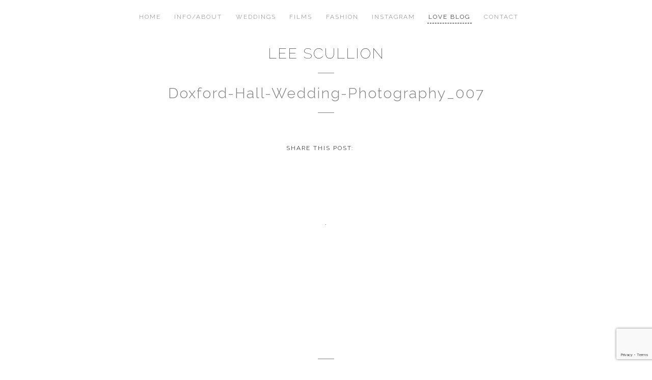

--- FILE ---
content_type: text/html; charset=UTF-8
request_url: http://www.whitefashionbyleescullion.com/weddings/leanne-joshua/attachment/doxford-hall-wedding-photography_007/
body_size: 7008
content:
<!doctype html>

<!--[if lt IE 7]><html lang="en-GB" class="no-js lt-ie9 lt-ie8 lt-ie7"><![endif]-->
<!--[if (IE 7)&!(IEMobile)]><html lang="en-GB" class="no-js lt-ie9 lt-ie8"><![endif]-->
<!--[if (IE 8)&!(IEMobile)]><html lang="en-GB" class="no-js lt-ie9"><![endif]-->
<!--[if gt IE 8]><!--> <html lang="en-GB" class="no-js"><!--<![endif]-->

	<head>

		<script>(function(w,d,s,l,i){w[l]=w[l]||[];w[l].push({'gtm.start':
		new Date().getTime(),event:'gtm.js'});var f=d.getElementsByTagName(s)[0],
		j=d.createElement(s),dl=l!='dataLayer'?'&l='+l:'';j.async=true;j.src=
		'https://www.googletagmanager.com/gtm.js?id='+i+dl;f.parentNode.insertBefore(j,f);
		})(window,document,'script','dataLayer','GTM-NJ4SKBL');</script>

		<meta charset="utf-8">

				<meta http-equiv="X-UA-Compatible" content="IE=edge,chrome=1">

		

		<meta name="HandheldFriendly" content="True">
		<meta name="MobileOptimized" content="320">
		<meta name="viewport" content="width=device-width, initial-scale=1.0"/>

		
				<link rel="apple-touch-icon" href="http://www.whitefashionbyleescullion.com/wp-content/themes/leescullion/library/images/apple-icon-touch.png">
		<link rel="icon" href="http://www.whitefashionbyleescullion.com/wp-content/themes/leescullion/favicon.png">
		<!--[if IE]>
			<link rel="shortcut icon" href="http://www.whitefashionbyleescullion.com/wp-content/themes/leescullion/favicon.ico">
		<![endif]-->
				<meta name="msapplication-TileColor" content="#f01d4f">
		<meta name="msapplication-TileImage" content="http://www.whitefashionbyleescullion.com/wp-content/themes/leescullion/library/images/win8-tile-icon.png">

		<link href='https://fonts.googleapis.com/css?family=Raleway:100,300,500,700' rel='stylesheet' type='text/css'>

		<meta name='robots' content='index, follow, max-image-preview:large, max-snippet:-1, max-video-preview:-1' />

	<!-- This site is optimized with the Yoast SEO plugin v19.10 - https://yoast.com/wordpress/plugins/seo/ -->
	<title>Doxford-Hall-Wedding-Photography_007 | Lee Scullion Photography</title>
	<link rel="canonical" href="http://www.whitefashionbyleescullion.com/weddings/leanne-joshua/attachment/doxford-hall-wedding-photography_007/" />
	<meta property="og:locale" content="en_GB" />
	<meta property="og:type" content="article" />
	<meta property="og:title" content="Doxford-Hall-Wedding-Photography_007 | Lee Scullion Photography" />
	<meta property="og:url" content="http://www.whitefashionbyleescullion.com/weddings/leanne-joshua/attachment/doxford-hall-wedding-photography_007/" />
	<meta property="og:site_name" content="Lee Scullion Photography" />
	<meta property="article:publisher" content="https://www.facebook.com/Lee-Scullion-Photographer-215380095158850/" />
	<meta name="twitter:card" content="summary_large_image" />
	<meta name="twitter:image" content="http://www.whitefashionbyleescullion.com/wp-content/uploads/2017/07/Doxford-Hall-Wedding-Photography_007.jpg" />
	<script type="application/ld+json" class="yoast-schema-graph">{"@context":"https://schema.org","@graph":[{"@type":"WebPage","@id":"http://www.whitefashionbyleescullion.com/weddings/leanne-joshua/attachment/doxford-hall-wedding-photography_007/","url":"http://www.whitefashionbyleescullion.com/weddings/leanne-joshua/attachment/doxford-hall-wedding-photography_007/","name":"Doxford-Hall-Wedding-Photography_007 | Lee Scullion Photography","isPartOf":{"@id":"http://www.whitefashionbyleescullion.com/#website"},"primaryImageOfPage":{"@id":"http://www.whitefashionbyleescullion.com/weddings/leanne-joshua/attachment/doxford-hall-wedding-photography_007/#primaryimage"},"image":{"@id":"http://www.whitefashionbyleescullion.com/weddings/leanne-joshua/attachment/doxford-hall-wedding-photography_007/#primaryimage"},"thumbnailUrl":"http://www.whitefashionbyleescullion.com/wp-content/uploads/2017/07/Doxford-Hall-Wedding-Photography_007.jpg","datePublished":"2017-07-17T10:18:25+00:00","dateModified":"2017-07-17T10:18:25+00:00","breadcrumb":{"@id":"http://www.whitefashionbyleescullion.com/weddings/leanne-joshua/attachment/doxford-hall-wedding-photography_007/#breadcrumb"},"inLanguage":"en-GB","potentialAction":[{"@type":"ReadAction","target":["http://www.whitefashionbyleescullion.com/weddings/leanne-joshua/attachment/doxford-hall-wedding-photography_007/"]}]},{"@type":"ImageObject","inLanguage":"en-GB","@id":"http://www.whitefashionbyleescullion.com/weddings/leanne-joshua/attachment/doxford-hall-wedding-photography_007/#primaryimage","url":"http://www.whitefashionbyleescullion.com/wp-content/uploads/2017/07/Doxford-Hall-Wedding-Photography_007.jpg","contentUrl":"http://www.whitefashionbyleescullion.com/wp-content/uploads/2017/07/Doxford-Hall-Wedding-Photography_007.jpg"},{"@type":"BreadcrumbList","@id":"http://www.whitefashionbyleescullion.com/weddings/leanne-joshua/attachment/doxford-hall-wedding-photography_007/#breadcrumb","itemListElement":[{"@type":"ListItem","position":1,"name":"Home","item":"http://www.whitefashionbyleescullion.com/"},{"@type":"ListItem","position":2,"name":"LEANNE &#038; JOSHUA / DOXFORD HALL","item":"http://www.whitefashionbyleescullion.com/weddings/leanne-joshua/"},{"@type":"ListItem","position":3,"name":"Doxford-Hall-Wedding-Photography_007"}]},{"@type":"WebSite","@id":"http://www.whitefashionbyleescullion.com/#website","url":"http://www.whitefashionbyleescullion.com/","name":"Lee Scullion Photography","description":"wedding photography","potentialAction":[{"@type":"SearchAction","target":{"@type":"EntryPoint","urlTemplate":"http://www.whitefashionbyleescullion.com/?s={search_term_string}"},"query-input":"required name=search_term_string"}],"inLanguage":"en-GB"}]}</script>
	<!-- / Yoast SEO plugin. -->


<link rel='dns-prefetch' href='//www.google.com' />
<link rel="alternate" type="application/rss+xml" title="Lee Scullion Photography &raquo; Doxford-Hall-Wedding-Photography_007 Comments Feed" href="http://www.whitefashionbyleescullion.com/weddings/leanne-joshua/attachment/doxford-hall-wedding-photography_007/feed/" />
<script type="text/javascript">
window._wpemojiSettings = {"baseUrl":"https:\/\/s.w.org\/images\/core\/emoji\/14.0.0\/72x72\/","ext":".png","svgUrl":"https:\/\/s.w.org\/images\/core\/emoji\/14.0.0\/svg\/","svgExt":".svg","source":{"concatemoji":"http:\/\/www.whitefashionbyleescullion.com\/wp-includes\/js\/wp-emoji-release.min.js"}};
/*! This file is auto-generated */
!function(e,a,t){var n,r,o,i=a.createElement("canvas"),p=i.getContext&&i.getContext("2d");function s(e,t){var a=String.fromCharCode,e=(p.clearRect(0,0,i.width,i.height),p.fillText(a.apply(this,e),0,0),i.toDataURL());return p.clearRect(0,0,i.width,i.height),p.fillText(a.apply(this,t),0,0),e===i.toDataURL()}function c(e){var t=a.createElement("script");t.src=e,t.defer=t.type="text/javascript",a.getElementsByTagName("head")[0].appendChild(t)}for(o=Array("flag","emoji"),t.supports={everything:!0,everythingExceptFlag:!0},r=0;r<o.length;r++)t.supports[o[r]]=function(e){if(p&&p.fillText)switch(p.textBaseline="top",p.font="600 32px Arial",e){case"flag":return s([127987,65039,8205,9895,65039],[127987,65039,8203,9895,65039])?!1:!s([55356,56826,55356,56819],[55356,56826,8203,55356,56819])&&!s([55356,57332,56128,56423,56128,56418,56128,56421,56128,56430,56128,56423,56128,56447],[55356,57332,8203,56128,56423,8203,56128,56418,8203,56128,56421,8203,56128,56430,8203,56128,56423,8203,56128,56447]);case"emoji":return!s([129777,127995,8205,129778,127999],[129777,127995,8203,129778,127999])}return!1}(o[r]),t.supports.everything=t.supports.everything&&t.supports[o[r]],"flag"!==o[r]&&(t.supports.everythingExceptFlag=t.supports.everythingExceptFlag&&t.supports[o[r]]);t.supports.everythingExceptFlag=t.supports.everythingExceptFlag&&!t.supports.flag,t.DOMReady=!1,t.readyCallback=function(){t.DOMReady=!0},t.supports.everything||(n=function(){t.readyCallback()},a.addEventListener?(a.addEventListener("DOMContentLoaded",n,!1),e.addEventListener("load",n,!1)):(e.attachEvent("onload",n),a.attachEvent("onreadystatechange",function(){"complete"===a.readyState&&t.readyCallback()})),(e=t.source||{}).concatemoji?c(e.concatemoji):e.wpemoji&&e.twemoji&&(c(e.twemoji),c(e.wpemoji)))}(window,document,window._wpemojiSettings);
</script>
<style type="text/css">
img.wp-smiley,
img.emoji {
	display: inline !important;
	border: none !important;
	box-shadow: none !important;
	height: 1em !important;
	width: 1em !important;
	margin: 0 0.07em !important;
	vertical-align: -0.1em !important;
	background: none !important;
	padding: 0 !important;
}
</style>
	<link rel="stylesheet" href="http://www.whitefashionbyleescullion.com/wp-content/cache/minify/d7cb9.css" media="all" />


<style id='global-styles-inline-css' type='text/css'>
body{--wp--preset--color--black: #000000;--wp--preset--color--cyan-bluish-gray: #abb8c3;--wp--preset--color--white: #ffffff;--wp--preset--color--pale-pink: #f78da7;--wp--preset--color--vivid-red: #cf2e2e;--wp--preset--color--luminous-vivid-orange: #ff6900;--wp--preset--color--luminous-vivid-amber: #fcb900;--wp--preset--color--light-green-cyan: #7bdcb5;--wp--preset--color--vivid-green-cyan: #00d084;--wp--preset--color--pale-cyan-blue: #8ed1fc;--wp--preset--color--vivid-cyan-blue: #0693e3;--wp--preset--color--vivid-purple: #9b51e0;--wp--preset--gradient--vivid-cyan-blue-to-vivid-purple: linear-gradient(135deg,rgba(6,147,227,1) 0%,rgb(155,81,224) 100%);--wp--preset--gradient--light-green-cyan-to-vivid-green-cyan: linear-gradient(135deg,rgb(122,220,180) 0%,rgb(0,208,130) 100%);--wp--preset--gradient--luminous-vivid-amber-to-luminous-vivid-orange: linear-gradient(135deg,rgba(252,185,0,1) 0%,rgba(255,105,0,1) 100%);--wp--preset--gradient--luminous-vivid-orange-to-vivid-red: linear-gradient(135deg,rgba(255,105,0,1) 0%,rgb(207,46,46) 100%);--wp--preset--gradient--very-light-gray-to-cyan-bluish-gray: linear-gradient(135deg,rgb(238,238,238) 0%,rgb(169,184,195) 100%);--wp--preset--gradient--cool-to-warm-spectrum: linear-gradient(135deg,rgb(74,234,220) 0%,rgb(151,120,209) 20%,rgb(207,42,186) 40%,rgb(238,44,130) 60%,rgb(251,105,98) 80%,rgb(254,248,76) 100%);--wp--preset--gradient--blush-light-purple: linear-gradient(135deg,rgb(255,206,236) 0%,rgb(152,150,240) 100%);--wp--preset--gradient--blush-bordeaux: linear-gradient(135deg,rgb(254,205,165) 0%,rgb(254,45,45) 50%,rgb(107,0,62) 100%);--wp--preset--gradient--luminous-dusk: linear-gradient(135deg,rgb(255,203,112) 0%,rgb(199,81,192) 50%,rgb(65,88,208) 100%);--wp--preset--gradient--pale-ocean: linear-gradient(135deg,rgb(255,245,203) 0%,rgb(182,227,212) 50%,rgb(51,167,181) 100%);--wp--preset--gradient--electric-grass: linear-gradient(135deg,rgb(202,248,128) 0%,rgb(113,206,126) 100%);--wp--preset--gradient--midnight: linear-gradient(135deg,rgb(2,3,129) 0%,rgb(40,116,252) 100%);--wp--preset--duotone--dark-grayscale: url('#wp-duotone-dark-grayscale');--wp--preset--duotone--grayscale: url('#wp-duotone-grayscale');--wp--preset--duotone--purple-yellow: url('#wp-duotone-purple-yellow');--wp--preset--duotone--blue-red: url('#wp-duotone-blue-red');--wp--preset--duotone--midnight: url('#wp-duotone-midnight');--wp--preset--duotone--magenta-yellow: url('#wp-duotone-magenta-yellow');--wp--preset--duotone--purple-green: url('#wp-duotone-purple-green');--wp--preset--duotone--blue-orange: url('#wp-duotone-blue-orange');--wp--preset--font-size--small: 13px;--wp--preset--font-size--medium: 20px;--wp--preset--font-size--large: 36px;--wp--preset--font-size--x-large: 42px;--wp--preset--spacing--20: 0.44rem;--wp--preset--spacing--30: 0.67rem;--wp--preset--spacing--40: 1rem;--wp--preset--spacing--50: 1.5rem;--wp--preset--spacing--60: 2.25rem;--wp--preset--spacing--70: 3.38rem;--wp--preset--spacing--80: 5.06rem;}:where(.is-layout-flex){gap: 0.5em;}body .is-layout-flow > .alignleft{float: left;margin-inline-start: 0;margin-inline-end: 2em;}body .is-layout-flow > .alignright{float: right;margin-inline-start: 2em;margin-inline-end: 0;}body .is-layout-flow > .aligncenter{margin-left: auto !important;margin-right: auto !important;}body .is-layout-constrained > .alignleft{float: left;margin-inline-start: 0;margin-inline-end: 2em;}body .is-layout-constrained > .alignright{float: right;margin-inline-start: 2em;margin-inline-end: 0;}body .is-layout-constrained > .aligncenter{margin-left: auto !important;margin-right: auto !important;}body .is-layout-constrained > :where(:not(.alignleft):not(.alignright):not(.alignfull)){max-width: var(--wp--style--global--content-size);margin-left: auto !important;margin-right: auto !important;}body .is-layout-constrained > .alignwide{max-width: var(--wp--style--global--wide-size);}body .is-layout-flex{display: flex;}body .is-layout-flex{flex-wrap: wrap;align-items: center;}body .is-layout-flex > *{margin: 0;}:where(.wp-block-columns.is-layout-flex){gap: 2em;}.has-black-color{color: var(--wp--preset--color--black) !important;}.has-cyan-bluish-gray-color{color: var(--wp--preset--color--cyan-bluish-gray) !important;}.has-white-color{color: var(--wp--preset--color--white) !important;}.has-pale-pink-color{color: var(--wp--preset--color--pale-pink) !important;}.has-vivid-red-color{color: var(--wp--preset--color--vivid-red) !important;}.has-luminous-vivid-orange-color{color: var(--wp--preset--color--luminous-vivid-orange) !important;}.has-luminous-vivid-amber-color{color: var(--wp--preset--color--luminous-vivid-amber) !important;}.has-light-green-cyan-color{color: var(--wp--preset--color--light-green-cyan) !important;}.has-vivid-green-cyan-color{color: var(--wp--preset--color--vivid-green-cyan) !important;}.has-pale-cyan-blue-color{color: var(--wp--preset--color--pale-cyan-blue) !important;}.has-vivid-cyan-blue-color{color: var(--wp--preset--color--vivid-cyan-blue) !important;}.has-vivid-purple-color{color: var(--wp--preset--color--vivid-purple) !important;}.has-black-background-color{background-color: var(--wp--preset--color--black) !important;}.has-cyan-bluish-gray-background-color{background-color: var(--wp--preset--color--cyan-bluish-gray) !important;}.has-white-background-color{background-color: var(--wp--preset--color--white) !important;}.has-pale-pink-background-color{background-color: var(--wp--preset--color--pale-pink) !important;}.has-vivid-red-background-color{background-color: var(--wp--preset--color--vivid-red) !important;}.has-luminous-vivid-orange-background-color{background-color: var(--wp--preset--color--luminous-vivid-orange) !important;}.has-luminous-vivid-amber-background-color{background-color: var(--wp--preset--color--luminous-vivid-amber) !important;}.has-light-green-cyan-background-color{background-color: var(--wp--preset--color--light-green-cyan) !important;}.has-vivid-green-cyan-background-color{background-color: var(--wp--preset--color--vivid-green-cyan) !important;}.has-pale-cyan-blue-background-color{background-color: var(--wp--preset--color--pale-cyan-blue) !important;}.has-vivid-cyan-blue-background-color{background-color: var(--wp--preset--color--vivid-cyan-blue) !important;}.has-vivid-purple-background-color{background-color: var(--wp--preset--color--vivid-purple) !important;}.has-black-border-color{border-color: var(--wp--preset--color--black) !important;}.has-cyan-bluish-gray-border-color{border-color: var(--wp--preset--color--cyan-bluish-gray) !important;}.has-white-border-color{border-color: var(--wp--preset--color--white) !important;}.has-pale-pink-border-color{border-color: var(--wp--preset--color--pale-pink) !important;}.has-vivid-red-border-color{border-color: var(--wp--preset--color--vivid-red) !important;}.has-luminous-vivid-orange-border-color{border-color: var(--wp--preset--color--luminous-vivid-orange) !important;}.has-luminous-vivid-amber-border-color{border-color: var(--wp--preset--color--luminous-vivid-amber) !important;}.has-light-green-cyan-border-color{border-color: var(--wp--preset--color--light-green-cyan) !important;}.has-vivid-green-cyan-border-color{border-color: var(--wp--preset--color--vivid-green-cyan) !important;}.has-pale-cyan-blue-border-color{border-color: var(--wp--preset--color--pale-cyan-blue) !important;}.has-vivid-cyan-blue-border-color{border-color: var(--wp--preset--color--vivid-cyan-blue) !important;}.has-vivid-purple-border-color{border-color: var(--wp--preset--color--vivid-purple) !important;}.has-vivid-cyan-blue-to-vivid-purple-gradient-background{background: var(--wp--preset--gradient--vivid-cyan-blue-to-vivid-purple) !important;}.has-light-green-cyan-to-vivid-green-cyan-gradient-background{background: var(--wp--preset--gradient--light-green-cyan-to-vivid-green-cyan) !important;}.has-luminous-vivid-amber-to-luminous-vivid-orange-gradient-background{background: var(--wp--preset--gradient--luminous-vivid-amber-to-luminous-vivid-orange) !important;}.has-luminous-vivid-orange-to-vivid-red-gradient-background{background: var(--wp--preset--gradient--luminous-vivid-orange-to-vivid-red) !important;}.has-very-light-gray-to-cyan-bluish-gray-gradient-background{background: var(--wp--preset--gradient--very-light-gray-to-cyan-bluish-gray) !important;}.has-cool-to-warm-spectrum-gradient-background{background: var(--wp--preset--gradient--cool-to-warm-spectrum) !important;}.has-blush-light-purple-gradient-background{background: var(--wp--preset--gradient--blush-light-purple) !important;}.has-blush-bordeaux-gradient-background{background: var(--wp--preset--gradient--blush-bordeaux) !important;}.has-luminous-dusk-gradient-background{background: var(--wp--preset--gradient--luminous-dusk) !important;}.has-pale-ocean-gradient-background{background: var(--wp--preset--gradient--pale-ocean) !important;}.has-electric-grass-gradient-background{background: var(--wp--preset--gradient--electric-grass) !important;}.has-midnight-gradient-background{background: var(--wp--preset--gradient--midnight) !important;}.has-small-font-size{font-size: var(--wp--preset--font-size--small) !important;}.has-medium-font-size{font-size: var(--wp--preset--font-size--medium) !important;}.has-large-font-size{font-size: var(--wp--preset--font-size--large) !important;}.has-x-large-font-size{font-size: var(--wp--preset--font-size--x-large) !important;}
.wp-block-navigation a:where(:not(.wp-element-button)){color: inherit;}
:where(.wp-block-columns.is-layout-flex){gap: 2em;}
.wp-block-pullquote{font-size: 1.5em;line-height: 1.6;}
</style>
<link rel="stylesheet" href="http://www.whitefashionbyleescullion.com/wp-content/cache/minify/d03b6.css" media="all" />




<!--[if lt IE 9]>
<link rel='stylesheet' id='bones-ie-only-css' href='http://www.whitefashionbyleescullion.com/wp-content/themes/leescullion/library/css/ie.css' type='text/css' media='all' />
<![endif]-->
<script  src="http://www.whitefashionbyleescullion.com/wp-content/cache/minify/7e1cf.js"></script>



<link rel="https://api.w.org/" href="http://www.whitefashionbyleescullion.com/wp-json/" /><link rel="alternate" type="application/json" href="http://www.whitefashionbyleescullion.com/wp-json/wp/v2/media/3288" /><link rel='shortlink' href='http://www.whitefashionbyleescullion.com/?p=3288' />
<link rel="alternate" type="application/json+oembed" href="http://www.whitefashionbyleescullion.com/wp-json/oembed/1.0/embed?url=http%3A%2F%2Fwww.whitefashionbyleescullion.com%2Fweddings%2Fleanne-joshua%2Fattachment%2Fdoxford-hall-wedding-photography_007%2F" />
<link rel="alternate" type="text/xml+oembed" href="http://www.whitefashionbyleescullion.com/wp-json/oembed/1.0/embed?url=http%3A%2F%2Fwww.whitefashionbyleescullion.com%2Fweddings%2Fleanne-joshua%2Fattachment%2Fdoxford-hall-wedding-photography_007%2F&#038;format=xml" />
<script type="text/javascript">
(function(url){
	if(/(?:Chrome\/26\.0\.1410\.63 Safari\/537\.31|WordfenceTestMonBot)/.test(navigator.userAgent)){ return; }
	var addEvent = function(evt, handler) {
		if (window.addEventListener) {
			document.addEventListener(evt, handler, false);
		} else if (window.attachEvent) {
			document.attachEvent('on' + evt, handler);
		}
	};
	var removeEvent = function(evt, handler) {
		if (window.removeEventListener) {
			document.removeEventListener(evt, handler, false);
		} else if (window.detachEvent) {
			document.detachEvent('on' + evt, handler);
		}
	};
	var evts = 'contextmenu dblclick drag dragend dragenter dragleave dragover dragstart drop keydown keypress keyup mousedown mousemove mouseout mouseover mouseup mousewheel scroll'.split(' ');
	var logHuman = function() {
		if (window.wfLogHumanRan) { return; }
		window.wfLogHumanRan = true;
		var wfscr = document.createElement('script');
		wfscr.type = 'text/javascript';
		wfscr.async = true;
		wfscr.src = url + '&r=' + Math.random();
		(document.getElementsByTagName('head')[0]||document.getElementsByTagName('body')[0]).appendChild(wfscr);
		for (var i = 0; i < evts.length; i++) {
			removeEvent(evts[i], logHuman);
		}
	};
	for (var i = 0; i < evts.length; i++) {
		addEvent(evts[i], logHuman);
	}
})('//www.whitefashionbyleescullion.com/?wordfence_lh=1&hid=31DBCD3F496E09894DD6EB480BCA3703');
</script>	<noscript><style>.woocommerce-product-gallery{ opacity: 1 !important; }</style></noscript>
	
				<script type="text/javascript">
			var _gaq = _gaq || [];
			_gaq.push(['_setAccount', 'UA-34161608-1']);
			_gaq.push(['_trackPageview']);
			(function() {
			var ga = document.createElement('script'); ga.type = 'text/javascript'; ga.async = true;
			ga.src = ('https:' == document.location.protocol ? 'https://ssl' : 'http://www') + '.google-analytics.com/ga.js';
			var s = document.getElementsByTagName('script')[0]; s.parentNode.insertBefore(ga, s);
			})();
		</script>
		
	</head>
	
	<!-- Google tag (gtag.js) -->
    <script async src="https://www.googletagmanager.com/gtag/js?id=G-V38NVHT3GZ"></script>
    <script>
      window.dataLayer = window.dataLayer || [];
      function gtag(){dataLayer.push(arguments);}
      gtag('js', new Date());
    
      gtag('config', 'G-V38NVHT3GZ');
    </script>

	<body class="attachment attachment-template-default single single-attachment postid-3288 attachmentid-3288 attachment-jpeg">

		<noscript><iframe src="https://www.googletagmanager.com/ns.html?id=GTM-NJ4SKBL"
		height="0" width="0" style="display:none;visibility:hidden"></iframe></noscript>

		<a class="content--skip-to" href="#contentScroll" title="Skip down the page to the main content">Skip to content</a>

		
		<section class="mast">
			<div class="wrap">

				<div class="logo">
										<p class="logo--text"><a href="http://www.whitefashionbyleescullion.com/" title="Return to the Lee Scullion Photography homepage">Lee Scullion</a></p>
									</div>

				<a class="nav--primary--toggle" href="#" title="Show / Hide the menu">Menu</a>
				<nav class="nav nav--primary">
					<ul id="menu-primary-navigation" class="nav--primary--links"><li id="menu-item-53" class="menu-item menu-item-type-post_type menu-item-object-page menu-item-home menu-item-53"><a href="http://www.whitefashionbyleescullion.com/">Home</a></li>
<li id="menu-item-52" class="menu-item menu-item-type-post_type menu-item-object-page menu-item-52"><a href="http://www.whitefashionbyleescullion.com/infoabout/">Info/About</a></li>
<li id="menu-item-56" class="menu-item menu-item-type-custom menu-item-object-custom menu-item-56"><a href="http://www.whitefashionbyleescullion.com/weddings">Weddings</a></li>
<li id="menu-item-1806" class="menu-item menu-item-type-post_type_archive menu-item-object-films menu-item-1806"><a href="http://www.whitefashionbyleescullion.com/films/">Films</a></li>
<li id="menu-item-4355" class="menu-item menu-item-type-custom menu-item-object-custom menu-item-4355"><a href="http://www.whitefashionbyleescullion.com/fashion/">Fashion</a></li>
<li id="menu-item-55" class="menu-item menu-item-type-post_type menu-item-object-page menu-item-55"><a href="http://www.whitefashionbyleescullion.com/instagram/">Instagram</a></li>
<li id="menu-item-51" class="menu-item menu-item-type-post_type menu-item-object-page current_page_parent menu-item-51"><a href="http://www.whitefashionbyleescullion.com/?page_id=18">Love Blog</a></li>
<li id="menu-item-50" class="menu-item menu-item-type-post_type menu-item-object-page menu-item-50"><a href="http://www.whitefashionbyleescullion.com/contact/">Contact</a></li>
</ul>				</nav>

			</div>
		</section>
<div class="logo--push"></div>
<article class="article" itemscope itemtype="http://schema.org/Article">
	<section class="header" id="contentScroll">
		<div class="wrap">

						<h1 class="content--heading" itemprop="headline">Doxford-Hall-Wedding-Photography_007</h1>

		</div>
	</section>
	<section class="mid" id="contentScroll">
				<div class="wrap wrap__tight">

				<div class="share-icons">
	<p class="share-icons--text">Share this post:</p>
	<div class="addthis_inline_share_toolbox"></div>
</div>

				<div class="content content--centred" itemprop="articleBody">
					<p class="attachment"><a href='http://www.whitefashionbyleescullion.com/wp-content/uploads/2017/07/Doxford-Hall-Wedding-Photography_007.jpg'><img width="1" height="1" src="http://www.whitefashionbyleescullion.com/wp-content/uploads/2017/07/Doxford-Hall-Wedding-Photography_007.jpg" class="attachment-medium size-medium" alt="" decoding="async" loading="lazy" /></a></p>
				</div>

			</article>

		</div>
	</section>
	<div class="news-wrap">
	<div class="wrap wrap__tight">
	</div>
</div>
	<section class="back-strip">
		<div class="wrap">

						<p class="back-strip--links"><a href="http://www.whitefashionbyleescullion.com/blog/" title="See all the Blog galleries">See all Blogs</a></p>
			
		</div>
	</section>
</article>

	<script  src="http://www.whitefashionbyleescullion.com/wp-content/cache/minify/1f540.js"></script>

<script type='text/javascript' id='contact-form-7-js-extra'>
/* <![CDATA[ */
var wpcf7 = {"api":{"root":"http:\/\/www.whitefashionbyleescullion.com\/wp-json\/","namespace":"contact-form-7\/v1"},"cached":"1"};
/* ]]> */
</script>
<script  src="http://www.whitefashionbyleescullion.com/wp-content/cache/minify/b68ea.js"></script>

<script type='text/javascript' id='wc-add-to-cart-js-extra'>
/* <![CDATA[ */
var wc_add_to_cart_params = {"ajax_url":"\/wp-admin\/admin-ajax.php","wc_ajax_url":"\/?wc-ajax=%%endpoint%%","i18n_view_cart":"View basket","cart_url":"http:\/\/www.whitefashionbyleescullion.com\/basket\/","is_cart":"","cart_redirect_after_add":"no"};
/* ]]> */
</script>


<script  src="http://www.whitefashionbyleescullion.com/wp-content/cache/minify/fab65.js"></script>

<script type='text/javascript' id='woocommerce-js-extra'>
/* <![CDATA[ */
var woocommerce_params = {"ajax_url":"\/wp-admin\/admin-ajax.php","wc_ajax_url":"\/?wc-ajax=%%endpoint%%"};
/* ]]> */
</script>
<script  src="http://www.whitefashionbyleescullion.com/wp-content/cache/minify/63a69.js"></script>

<script type='text/javascript' id='wc-cart-fragments-js-extra'>
/* <![CDATA[ */
var wc_cart_fragments_params = {"ajax_url":"\/wp-admin\/admin-ajax.php","wc_ajax_url":"\/?wc-ajax=%%endpoint%%","cart_hash_key":"wc_cart_hash_212ff7257aebe6ae5687d34aa9144efb","fragment_name":"wc_fragments_212ff7257aebe6ae5687d34aa9144efb"};
/* ]]> */
</script>
<script  src="http://www.whitefashionbyleescullion.com/wp-content/cache/minify/b4041.js"></script>

<script type='text/javascript' src='https://www.google.com/recaptcha/api.js?render=6LdzwzcjAAAAAG208NyZebewOsxaCsBfZSCrVH7x' id='google-recaptcha-js'></script>

<script  src="http://www.whitefashionbyleescullion.com/wp-content/cache/minify/31730.js"></script>

<script type='text/javascript' id='wpcf7-recaptcha-js-extra'>
/* <![CDATA[ */
var wpcf7_recaptcha = {"sitekey":"6LdzwzcjAAAAAG208NyZebewOsxaCsBfZSCrVH7x","actions":{"homepage":"homepage","contactform":"contactform"}};
/* ]]> */
</script>


<script  src="http://www.whitefashionbyleescullion.com/wp-content/cache/minify/eed4c.js"></script>

	<script type="text/javascript" src="//s7.addthis.com/js/300/addthis_widget.js#pubid=ra-5952c0f6c89a45f6"></script>

</body>

</html>

<!--
Performance optimized by W3 Total Cache. Learn more: https://www.boldgrid.com/w3-total-cache/

Minified using disk

Served from: www.whitefashionbyleescullion.com @ 2026-01-25 22:12:48 by W3 Total Cache
-->

--- FILE ---
content_type: text/html; charset=utf-8
request_url: https://www.google.com/recaptcha/api2/anchor?ar=1&k=6LdzwzcjAAAAAG208NyZebewOsxaCsBfZSCrVH7x&co=aHR0cDovL3d3dy53aGl0ZWZhc2hpb25ieWxlZXNjdWxsaW9uLmNvbTo4MA..&hl=en&v=PoyoqOPhxBO7pBk68S4YbpHZ&size=invisible&anchor-ms=20000&execute-ms=30000&cb=hev3a888cc52
body_size: 48867
content:
<!DOCTYPE HTML><html dir="ltr" lang="en"><head><meta http-equiv="Content-Type" content="text/html; charset=UTF-8">
<meta http-equiv="X-UA-Compatible" content="IE=edge">
<title>reCAPTCHA</title>
<style type="text/css">
/* cyrillic-ext */
@font-face {
  font-family: 'Roboto';
  font-style: normal;
  font-weight: 400;
  font-stretch: 100%;
  src: url(//fonts.gstatic.com/s/roboto/v48/KFO7CnqEu92Fr1ME7kSn66aGLdTylUAMa3GUBHMdazTgWw.woff2) format('woff2');
  unicode-range: U+0460-052F, U+1C80-1C8A, U+20B4, U+2DE0-2DFF, U+A640-A69F, U+FE2E-FE2F;
}
/* cyrillic */
@font-face {
  font-family: 'Roboto';
  font-style: normal;
  font-weight: 400;
  font-stretch: 100%;
  src: url(//fonts.gstatic.com/s/roboto/v48/KFO7CnqEu92Fr1ME7kSn66aGLdTylUAMa3iUBHMdazTgWw.woff2) format('woff2');
  unicode-range: U+0301, U+0400-045F, U+0490-0491, U+04B0-04B1, U+2116;
}
/* greek-ext */
@font-face {
  font-family: 'Roboto';
  font-style: normal;
  font-weight: 400;
  font-stretch: 100%;
  src: url(//fonts.gstatic.com/s/roboto/v48/KFO7CnqEu92Fr1ME7kSn66aGLdTylUAMa3CUBHMdazTgWw.woff2) format('woff2');
  unicode-range: U+1F00-1FFF;
}
/* greek */
@font-face {
  font-family: 'Roboto';
  font-style: normal;
  font-weight: 400;
  font-stretch: 100%;
  src: url(//fonts.gstatic.com/s/roboto/v48/KFO7CnqEu92Fr1ME7kSn66aGLdTylUAMa3-UBHMdazTgWw.woff2) format('woff2');
  unicode-range: U+0370-0377, U+037A-037F, U+0384-038A, U+038C, U+038E-03A1, U+03A3-03FF;
}
/* math */
@font-face {
  font-family: 'Roboto';
  font-style: normal;
  font-weight: 400;
  font-stretch: 100%;
  src: url(//fonts.gstatic.com/s/roboto/v48/KFO7CnqEu92Fr1ME7kSn66aGLdTylUAMawCUBHMdazTgWw.woff2) format('woff2');
  unicode-range: U+0302-0303, U+0305, U+0307-0308, U+0310, U+0312, U+0315, U+031A, U+0326-0327, U+032C, U+032F-0330, U+0332-0333, U+0338, U+033A, U+0346, U+034D, U+0391-03A1, U+03A3-03A9, U+03B1-03C9, U+03D1, U+03D5-03D6, U+03F0-03F1, U+03F4-03F5, U+2016-2017, U+2034-2038, U+203C, U+2040, U+2043, U+2047, U+2050, U+2057, U+205F, U+2070-2071, U+2074-208E, U+2090-209C, U+20D0-20DC, U+20E1, U+20E5-20EF, U+2100-2112, U+2114-2115, U+2117-2121, U+2123-214F, U+2190, U+2192, U+2194-21AE, U+21B0-21E5, U+21F1-21F2, U+21F4-2211, U+2213-2214, U+2216-22FF, U+2308-230B, U+2310, U+2319, U+231C-2321, U+2336-237A, U+237C, U+2395, U+239B-23B7, U+23D0, U+23DC-23E1, U+2474-2475, U+25AF, U+25B3, U+25B7, U+25BD, U+25C1, U+25CA, U+25CC, U+25FB, U+266D-266F, U+27C0-27FF, U+2900-2AFF, U+2B0E-2B11, U+2B30-2B4C, U+2BFE, U+3030, U+FF5B, U+FF5D, U+1D400-1D7FF, U+1EE00-1EEFF;
}
/* symbols */
@font-face {
  font-family: 'Roboto';
  font-style: normal;
  font-weight: 400;
  font-stretch: 100%;
  src: url(//fonts.gstatic.com/s/roboto/v48/KFO7CnqEu92Fr1ME7kSn66aGLdTylUAMaxKUBHMdazTgWw.woff2) format('woff2');
  unicode-range: U+0001-000C, U+000E-001F, U+007F-009F, U+20DD-20E0, U+20E2-20E4, U+2150-218F, U+2190, U+2192, U+2194-2199, U+21AF, U+21E6-21F0, U+21F3, U+2218-2219, U+2299, U+22C4-22C6, U+2300-243F, U+2440-244A, U+2460-24FF, U+25A0-27BF, U+2800-28FF, U+2921-2922, U+2981, U+29BF, U+29EB, U+2B00-2BFF, U+4DC0-4DFF, U+FFF9-FFFB, U+10140-1018E, U+10190-1019C, U+101A0, U+101D0-101FD, U+102E0-102FB, U+10E60-10E7E, U+1D2C0-1D2D3, U+1D2E0-1D37F, U+1F000-1F0FF, U+1F100-1F1AD, U+1F1E6-1F1FF, U+1F30D-1F30F, U+1F315, U+1F31C, U+1F31E, U+1F320-1F32C, U+1F336, U+1F378, U+1F37D, U+1F382, U+1F393-1F39F, U+1F3A7-1F3A8, U+1F3AC-1F3AF, U+1F3C2, U+1F3C4-1F3C6, U+1F3CA-1F3CE, U+1F3D4-1F3E0, U+1F3ED, U+1F3F1-1F3F3, U+1F3F5-1F3F7, U+1F408, U+1F415, U+1F41F, U+1F426, U+1F43F, U+1F441-1F442, U+1F444, U+1F446-1F449, U+1F44C-1F44E, U+1F453, U+1F46A, U+1F47D, U+1F4A3, U+1F4B0, U+1F4B3, U+1F4B9, U+1F4BB, U+1F4BF, U+1F4C8-1F4CB, U+1F4D6, U+1F4DA, U+1F4DF, U+1F4E3-1F4E6, U+1F4EA-1F4ED, U+1F4F7, U+1F4F9-1F4FB, U+1F4FD-1F4FE, U+1F503, U+1F507-1F50B, U+1F50D, U+1F512-1F513, U+1F53E-1F54A, U+1F54F-1F5FA, U+1F610, U+1F650-1F67F, U+1F687, U+1F68D, U+1F691, U+1F694, U+1F698, U+1F6AD, U+1F6B2, U+1F6B9-1F6BA, U+1F6BC, U+1F6C6-1F6CF, U+1F6D3-1F6D7, U+1F6E0-1F6EA, U+1F6F0-1F6F3, U+1F6F7-1F6FC, U+1F700-1F7FF, U+1F800-1F80B, U+1F810-1F847, U+1F850-1F859, U+1F860-1F887, U+1F890-1F8AD, U+1F8B0-1F8BB, U+1F8C0-1F8C1, U+1F900-1F90B, U+1F93B, U+1F946, U+1F984, U+1F996, U+1F9E9, U+1FA00-1FA6F, U+1FA70-1FA7C, U+1FA80-1FA89, U+1FA8F-1FAC6, U+1FACE-1FADC, U+1FADF-1FAE9, U+1FAF0-1FAF8, U+1FB00-1FBFF;
}
/* vietnamese */
@font-face {
  font-family: 'Roboto';
  font-style: normal;
  font-weight: 400;
  font-stretch: 100%;
  src: url(//fonts.gstatic.com/s/roboto/v48/KFO7CnqEu92Fr1ME7kSn66aGLdTylUAMa3OUBHMdazTgWw.woff2) format('woff2');
  unicode-range: U+0102-0103, U+0110-0111, U+0128-0129, U+0168-0169, U+01A0-01A1, U+01AF-01B0, U+0300-0301, U+0303-0304, U+0308-0309, U+0323, U+0329, U+1EA0-1EF9, U+20AB;
}
/* latin-ext */
@font-face {
  font-family: 'Roboto';
  font-style: normal;
  font-weight: 400;
  font-stretch: 100%;
  src: url(//fonts.gstatic.com/s/roboto/v48/KFO7CnqEu92Fr1ME7kSn66aGLdTylUAMa3KUBHMdazTgWw.woff2) format('woff2');
  unicode-range: U+0100-02BA, U+02BD-02C5, U+02C7-02CC, U+02CE-02D7, U+02DD-02FF, U+0304, U+0308, U+0329, U+1D00-1DBF, U+1E00-1E9F, U+1EF2-1EFF, U+2020, U+20A0-20AB, U+20AD-20C0, U+2113, U+2C60-2C7F, U+A720-A7FF;
}
/* latin */
@font-face {
  font-family: 'Roboto';
  font-style: normal;
  font-weight: 400;
  font-stretch: 100%;
  src: url(//fonts.gstatic.com/s/roboto/v48/KFO7CnqEu92Fr1ME7kSn66aGLdTylUAMa3yUBHMdazQ.woff2) format('woff2');
  unicode-range: U+0000-00FF, U+0131, U+0152-0153, U+02BB-02BC, U+02C6, U+02DA, U+02DC, U+0304, U+0308, U+0329, U+2000-206F, U+20AC, U+2122, U+2191, U+2193, U+2212, U+2215, U+FEFF, U+FFFD;
}
/* cyrillic-ext */
@font-face {
  font-family: 'Roboto';
  font-style: normal;
  font-weight: 500;
  font-stretch: 100%;
  src: url(//fonts.gstatic.com/s/roboto/v48/KFO7CnqEu92Fr1ME7kSn66aGLdTylUAMa3GUBHMdazTgWw.woff2) format('woff2');
  unicode-range: U+0460-052F, U+1C80-1C8A, U+20B4, U+2DE0-2DFF, U+A640-A69F, U+FE2E-FE2F;
}
/* cyrillic */
@font-face {
  font-family: 'Roboto';
  font-style: normal;
  font-weight: 500;
  font-stretch: 100%;
  src: url(//fonts.gstatic.com/s/roboto/v48/KFO7CnqEu92Fr1ME7kSn66aGLdTylUAMa3iUBHMdazTgWw.woff2) format('woff2');
  unicode-range: U+0301, U+0400-045F, U+0490-0491, U+04B0-04B1, U+2116;
}
/* greek-ext */
@font-face {
  font-family: 'Roboto';
  font-style: normal;
  font-weight: 500;
  font-stretch: 100%;
  src: url(//fonts.gstatic.com/s/roboto/v48/KFO7CnqEu92Fr1ME7kSn66aGLdTylUAMa3CUBHMdazTgWw.woff2) format('woff2');
  unicode-range: U+1F00-1FFF;
}
/* greek */
@font-face {
  font-family: 'Roboto';
  font-style: normal;
  font-weight: 500;
  font-stretch: 100%;
  src: url(//fonts.gstatic.com/s/roboto/v48/KFO7CnqEu92Fr1ME7kSn66aGLdTylUAMa3-UBHMdazTgWw.woff2) format('woff2');
  unicode-range: U+0370-0377, U+037A-037F, U+0384-038A, U+038C, U+038E-03A1, U+03A3-03FF;
}
/* math */
@font-face {
  font-family: 'Roboto';
  font-style: normal;
  font-weight: 500;
  font-stretch: 100%;
  src: url(//fonts.gstatic.com/s/roboto/v48/KFO7CnqEu92Fr1ME7kSn66aGLdTylUAMawCUBHMdazTgWw.woff2) format('woff2');
  unicode-range: U+0302-0303, U+0305, U+0307-0308, U+0310, U+0312, U+0315, U+031A, U+0326-0327, U+032C, U+032F-0330, U+0332-0333, U+0338, U+033A, U+0346, U+034D, U+0391-03A1, U+03A3-03A9, U+03B1-03C9, U+03D1, U+03D5-03D6, U+03F0-03F1, U+03F4-03F5, U+2016-2017, U+2034-2038, U+203C, U+2040, U+2043, U+2047, U+2050, U+2057, U+205F, U+2070-2071, U+2074-208E, U+2090-209C, U+20D0-20DC, U+20E1, U+20E5-20EF, U+2100-2112, U+2114-2115, U+2117-2121, U+2123-214F, U+2190, U+2192, U+2194-21AE, U+21B0-21E5, U+21F1-21F2, U+21F4-2211, U+2213-2214, U+2216-22FF, U+2308-230B, U+2310, U+2319, U+231C-2321, U+2336-237A, U+237C, U+2395, U+239B-23B7, U+23D0, U+23DC-23E1, U+2474-2475, U+25AF, U+25B3, U+25B7, U+25BD, U+25C1, U+25CA, U+25CC, U+25FB, U+266D-266F, U+27C0-27FF, U+2900-2AFF, U+2B0E-2B11, U+2B30-2B4C, U+2BFE, U+3030, U+FF5B, U+FF5D, U+1D400-1D7FF, U+1EE00-1EEFF;
}
/* symbols */
@font-face {
  font-family: 'Roboto';
  font-style: normal;
  font-weight: 500;
  font-stretch: 100%;
  src: url(//fonts.gstatic.com/s/roboto/v48/KFO7CnqEu92Fr1ME7kSn66aGLdTylUAMaxKUBHMdazTgWw.woff2) format('woff2');
  unicode-range: U+0001-000C, U+000E-001F, U+007F-009F, U+20DD-20E0, U+20E2-20E4, U+2150-218F, U+2190, U+2192, U+2194-2199, U+21AF, U+21E6-21F0, U+21F3, U+2218-2219, U+2299, U+22C4-22C6, U+2300-243F, U+2440-244A, U+2460-24FF, U+25A0-27BF, U+2800-28FF, U+2921-2922, U+2981, U+29BF, U+29EB, U+2B00-2BFF, U+4DC0-4DFF, U+FFF9-FFFB, U+10140-1018E, U+10190-1019C, U+101A0, U+101D0-101FD, U+102E0-102FB, U+10E60-10E7E, U+1D2C0-1D2D3, U+1D2E0-1D37F, U+1F000-1F0FF, U+1F100-1F1AD, U+1F1E6-1F1FF, U+1F30D-1F30F, U+1F315, U+1F31C, U+1F31E, U+1F320-1F32C, U+1F336, U+1F378, U+1F37D, U+1F382, U+1F393-1F39F, U+1F3A7-1F3A8, U+1F3AC-1F3AF, U+1F3C2, U+1F3C4-1F3C6, U+1F3CA-1F3CE, U+1F3D4-1F3E0, U+1F3ED, U+1F3F1-1F3F3, U+1F3F5-1F3F7, U+1F408, U+1F415, U+1F41F, U+1F426, U+1F43F, U+1F441-1F442, U+1F444, U+1F446-1F449, U+1F44C-1F44E, U+1F453, U+1F46A, U+1F47D, U+1F4A3, U+1F4B0, U+1F4B3, U+1F4B9, U+1F4BB, U+1F4BF, U+1F4C8-1F4CB, U+1F4D6, U+1F4DA, U+1F4DF, U+1F4E3-1F4E6, U+1F4EA-1F4ED, U+1F4F7, U+1F4F9-1F4FB, U+1F4FD-1F4FE, U+1F503, U+1F507-1F50B, U+1F50D, U+1F512-1F513, U+1F53E-1F54A, U+1F54F-1F5FA, U+1F610, U+1F650-1F67F, U+1F687, U+1F68D, U+1F691, U+1F694, U+1F698, U+1F6AD, U+1F6B2, U+1F6B9-1F6BA, U+1F6BC, U+1F6C6-1F6CF, U+1F6D3-1F6D7, U+1F6E0-1F6EA, U+1F6F0-1F6F3, U+1F6F7-1F6FC, U+1F700-1F7FF, U+1F800-1F80B, U+1F810-1F847, U+1F850-1F859, U+1F860-1F887, U+1F890-1F8AD, U+1F8B0-1F8BB, U+1F8C0-1F8C1, U+1F900-1F90B, U+1F93B, U+1F946, U+1F984, U+1F996, U+1F9E9, U+1FA00-1FA6F, U+1FA70-1FA7C, U+1FA80-1FA89, U+1FA8F-1FAC6, U+1FACE-1FADC, U+1FADF-1FAE9, U+1FAF0-1FAF8, U+1FB00-1FBFF;
}
/* vietnamese */
@font-face {
  font-family: 'Roboto';
  font-style: normal;
  font-weight: 500;
  font-stretch: 100%;
  src: url(//fonts.gstatic.com/s/roboto/v48/KFO7CnqEu92Fr1ME7kSn66aGLdTylUAMa3OUBHMdazTgWw.woff2) format('woff2');
  unicode-range: U+0102-0103, U+0110-0111, U+0128-0129, U+0168-0169, U+01A0-01A1, U+01AF-01B0, U+0300-0301, U+0303-0304, U+0308-0309, U+0323, U+0329, U+1EA0-1EF9, U+20AB;
}
/* latin-ext */
@font-face {
  font-family: 'Roboto';
  font-style: normal;
  font-weight: 500;
  font-stretch: 100%;
  src: url(//fonts.gstatic.com/s/roboto/v48/KFO7CnqEu92Fr1ME7kSn66aGLdTylUAMa3KUBHMdazTgWw.woff2) format('woff2');
  unicode-range: U+0100-02BA, U+02BD-02C5, U+02C7-02CC, U+02CE-02D7, U+02DD-02FF, U+0304, U+0308, U+0329, U+1D00-1DBF, U+1E00-1E9F, U+1EF2-1EFF, U+2020, U+20A0-20AB, U+20AD-20C0, U+2113, U+2C60-2C7F, U+A720-A7FF;
}
/* latin */
@font-face {
  font-family: 'Roboto';
  font-style: normal;
  font-weight: 500;
  font-stretch: 100%;
  src: url(//fonts.gstatic.com/s/roboto/v48/KFO7CnqEu92Fr1ME7kSn66aGLdTylUAMa3yUBHMdazQ.woff2) format('woff2');
  unicode-range: U+0000-00FF, U+0131, U+0152-0153, U+02BB-02BC, U+02C6, U+02DA, U+02DC, U+0304, U+0308, U+0329, U+2000-206F, U+20AC, U+2122, U+2191, U+2193, U+2212, U+2215, U+FEFF, U+FFFD;
}
/* cyrillic-ext */
@font-face {
  font-family: 'Roboto';
  font-style: normal;
  font-weight: 900;
  font-stretch: 100%;
  src: url(//fonts.gstatic.com/s/roboto/v48/KFO7CnqEu92Fr1ME7kSn66aGLdTylUAMa3GUBHMdazTgWw.woff2) format('woff2');
  unicode-range: U+0460-052F, U+1C80-1C8A, U+20B4, U+2DE0-2DFF, U+A640-A69F, U+FE2E-FE2F;
}
/* cyrillic */
@font-face {
  font-family: 'Roboto';
  font-style: normal;
  font-weight: 900;
  font-stretch: 100%;
  src: url(//fonts.gstatic.com/s/roboto/v48/KFO7CnqEu92Fr1ME7kSn66aGLdTylUAMa3iUBHMdazTgWw.woff2) format('woff2');
  unicode-range: U+0301, U+0400-045F, U+0490-0491, U+04B0-04B1, U+2116;
}
/* greek-ext */
@font-face {
  font-family: 'Roboto';
  font-style: normal;
  font-weight: 900;
  font-stretch: 100%;
  src: url(//fonts.gstatic.com/s/roboto/v48/KFO7CnqEu92Fr1ME7kSn66aGLdTylUAMa3CUBHMdazTgWw.woff2) format('woff2');
  unicode-range: U+1F00-1FFF;
}
/* greek */
@font-face {
  font-family: 'Roboto';
  font-style: normal;
  font-weight: 900;
  font-stretch: 100%;
  src: url(//fonts.gstatic.com/s/roboto/v48/KFO7CnqEu92Fr1ME7kSn66aGLdTylUAMa3-UBHMdazTgWw.woff2) format('woff2');
  unicode-range: U+0370-0377, U+037A-037F, U+0384-038A, U+038C, U+038E-03A1, U+03A3-03FF;
}
/* math */
@font-face {
  font-family: 'Roboto';
  font-style: normal;
  font-weight: 900;
  font-stretch: 100%;
  src: url(//fonts.gstatic.com/s/roboto/v48/KFO7CnqEu92Fr1ME7kSn66aGLdTylUAMawCUBHMdazTgWw.woff2) format('woff2');
  unicode-range: U+0302-0303, U+0305, U+0307-0308, U+0310, U+0312, U+0315, U+031A, U+0326-0327, U+032C, U+032F-0330, U+0332-0333, U+0338, U+033A, U+0346, U+034D, U+0391-03A1, U+03A3-03A9, U+03B1-03C9, U+03D1, U+03D5-03D6, U+03F0-03F1, U+03F4-03F5, U+2016-2017, U+2034-2038, U+203C, U+2040, U+2043, U+2047, U+2050, U+2057, U+205F, U+2070-2071, U+2074-208E, U+2090-209C, U+20D0-20DC, U+20E1, U+20E5-20EF, U+2100-2112, U+2114-2115, U+2117-2121, U+2123-214F, U+2190, U+2192, U+2194-21AE, U+21B0-21E5, U+21F1-21F2, U+21F4-2211, U+2213-2214, U+2216-22FF, U+2308-230B, U+2310, U+2319, U+231C-2321, U+2336-237A, U+237C, U+2395, U+239B-23B7, U+23D0, U+23DC-23E1, U+2474-2475, U+25AF, U+25B3, U+25B7, U+25BD, U+25C1, U+25CA, U+25CC, U+25FB, U+266D-266F, U+27C0-27FF, U+2900-2AFF, U+2B0E-2B11, U+2B30-2B4C, U+2BFE, U+3030, U+FF5B, U+FF5D, U+1D400-1D7FF, U+1EE00-1EEFF;
}
/* symbols */
@font-face {
  font-family: 'Roboto';
  font-style: normal;
  font-weight: 900;
  font-stretch: 100%;
  src: url(//fonts.gstatic.com/s/roboto/v48/KFO7CnqEu92Fr1ME7kSn66aGLdTylUAMaxKUBHMdazTgWw.woff2) format('woff2');
  unicode-range: U+0001-000C, U+000E-001F, U+007F-009F, U+20DD-20E0, U+20E2-20E4, U+2150-218F, U+2190, U+2192, U+2194-2199, U+21AF, U+21E6-21F0, U+21F3, U+2218-2219, U+2299, U+22C4-22C6, U+2300-243F, U+2440-244A, U+2460-24FF, U+25A0-27BF, U+2800-28FF, U+2921-2922, U+2981, U+29BF, U+29EB, U+2B00-2BFF, U+4DC0-4DFF, U+FFF9-FFFB, U+10140-1018E, U+10190-1019C, U+101A0, U+101D0-101FD, U+102E0-102FB, U+10E60-10E7E, U+1D2C0-1D2D3, U+1D2E0-1D37F, U+1F000-1F0FF, U+1F100-1F1AD, U+1F1E6-1F1FF, U+1F30D-1F30F, U+1F315, U+1F31C, U+1F31E, U+1F320-1F32C, U+1F336, U+1F378, U+1F37D, U+1F382, U+1F393-1F39F, U+1F3A7-1F3A8, U+1F3AC-1F3AF, U+1F3C2, U+1F3C4-1F3C6, U+1F3CA-1F3CE, U+1F3D4-1F3E0, U+1F3ED, U+1F3F1-1F3F3, U+1F3F5-1F3F7, U+1F408, U+1F415, U+1F41F, U+1F426, U+1F43F, U+1F441-1F442, U+1F444, U+1F446-1F449, U+1F44C-1F44E, U+1F453, U+1F46A, U+1F47D, U+1F4A3, U+1F4B0, U+1F4B3, U+1F4B9, U+1F4BB, U+1F4BF, U+1F4C8-1F4CB, U+1F4D6, U+1F4DA, U+1F4DF, U+1F4E3-1F4E6, U+1F4EA-1F4ED, U+1F4F7, U+1F4F9-1F4FB, U+1F4FD-1F4FE, U+1F503, U+1F507-1F50B, U+1F50D, U+1F512-1F513, U+1F53E-1F54A, U+1F54F-1F5FA, U+1F610, U+1F650-1F67F, U+1F687, U+1F68D, U+1F691, U+1F694, U+1F698, U+1F6AD, U+1F6B2, U+1F6B9-1F6BA, U+1F6BC, U+1F6C6-1F6CF, U+1F6D3-1F6D7, U+1F6E0-1F6EA, U+1F6F0-1F6F3, U+1F6F7-1F6FC, U+1F700-1F7FF, U+1F800-1F80B, U+1F810-1F847, U+1F850-1F859, U+1F860-1F887, U+1F890-1F8AD, U+1F8B0-1F8BB, U+1F8C0-1F8C1, U+1F900-1F90B, U+1F93B, U+1F946, U+1F984, U+1F996, U+1F9E9, U+1FA00-1FA6F, U+1FA70-1FA7C, U+1FA80-1FA89, U+1FA8F-1FAC6, U+1FACE-1FADC, U+1FADF-1FAE9, U+1FAF0-1FAF8, U+1FB00-1FBFF;
}
/* vietnamese */
@font-face {
  font-family: 'Roboto';
  font-style: normal;
  font-weight: 900;
  font-stretch: 100%;
  src: url(//fonts.gstatic.com/s/roboto/v48/KFO7CnqEu92Fr1ME7kSn66aGLdTylUAMa3OUBHMdazTgWw.woff2) format('woff2');
  unicode-range: U+0102-0103, U+0110-0111, U+0128-0129, U+0168-0169, U+01A0-01A1, U+01AF-01B0, U+0300-0301, U+0303-0304, U+0308-0309, U+0323, U+0329, U+1EA0-1EF9, U+20AB;
}
/* latin-ext */
@font-face {
  font-family: 'Roboto';
  font-style: normal;
  font-weight: 900;
  font-stretch: 100%;
  src: url(//fonts.gstatic.com/s/roboto/v48/KFO7CnqEu92Fr1ME7kSn66aGLdTylUAMa3KUBHMdazTgWw.woff2) format('woff2');
  unicode-range: U+0100-02BA, U+02BD-02C5, U+02C7-02CC, U+02CE-02D7, U+02DD-02FF, U+0304, U+0308, U+0329, U+1D00-1DBF, U+1E00-1E9F, U+1EF2-1EFF, U+2020, U+20A0-20AB, U+20AD-20C0, U+2113, U+2C60-2C7F, U+A720-A7FF;
}
/* latin */
@font-face {
  font-family: 'Roboto';
  font-style: normal;
  font-weight: 900;
  font-stretch: 100%;
  src: url(//fonts.gstatic.com/s/roboto/v48/KFO7CnqEu92Fr1ME7kSn66aGLdTylUAMa3yUBHMdazQ.woff2) format('woff2');
  unicode-range: U+0000-00FF, U+0131, U+0152-0153, U+02BB-02BC, U+02C6, U+02DA, U+02DC, U+0304, U+0308, U+0329, U+2000-206F, U+20AC, U+2122, U+2191, U+2193, U+2212, U+2215, U+FEFF, U+FFFD;
}

</style>
<link rel="stylesheet" type="text/css" href="https://www.gstatic.com/recaptcha/releases/PoyoqOPhxBO7pBk68S4YbpHZ/styles__ltr.css">
<script nonce="KZrKWb6MuYt7jbld8ZLdqw" type="text/javascript">window['__recaptcha_api'] = 'https://www.google.com/recaptcha/api2/';</script>
<script type="text/javascript" src="https://www.gstatic.com/recaptcha/releases/PoyoqOPhxBO7pBk68S4YbpHZ/recaptcha__en.js" nonce="KZrKWb6MuYt7jbld8ZLdqw">
      
    </script></head>
<body><div id="rc-anchor-alert" class="rc-anchor-alert"></div>
<input type="hidden" id="recaptcha-token" value="[base64]">
<script type="text/javascript" nonce="KZrKWb6MuYt7jbld8ZLdqw">
      recaptcha.anchor.Main.init("[\x22ainput\x22,[\x22bgdata\x22,\x22\x22,\[base64]/[base64]/[base64]/[base64]/[base64]/[base64]/KGcoTywyNTMsTy5PKSxVRyhPLEMpKTpnKE8sMjUzLEMpLE8pKSxsKSksTykpfSxieT1mdW5jdGlvbihDLE8sdSxsKXtmb3IobD0odT1SKEMpLDApO08+MDtPLS0pbD1sPDw4fFooQyk7ZyhDLHUsbCl9LFVHPWZ1bmN0aW9uKEMsTyl7Qy5pLmxlbmd0aD4xMDQ/[base64]/[base64]/[base64]/[base64]/[base64]/[base64]/[base64]\\u003d\x22,\[base64]\\u003d\\u003d\x22,\x22DMOaW2DCksK6Z2bCrGdSWcO9OMKmwofDksK3fsKOCMOhE3R+wobCisKawr/[base64]/DsjLDo8K/[base64]/CpTgvwqrCnjHCjMKdw47Dj8OGGMOvw4bDtsKqfAwqMcKCw5zDp01Vw7XDvE3DnsK/NFDDlXlTWUMmw5vCu17CjsKnwpDDnkpvwoEfw79pwqcFWF/DgAHDgcKMw4/DiMKFXsKqclx4bgnDrsKNETDDsUsDwqDChG5Cw6YNB1RaTjVcwpvCpMKULzMcwonCgk5+w44PwpLCnsODdSDDkcKuwpPCrVTDjRVgw6PCjMKTO8KTwonCncO0w7pCwpJrE8OZBcKjB8OVwovCpcKXw6HDiXbCtS7DvMO5TsKkw77CpMK/[base64]/CnjXCm18/[base64]/DgEHDu1E7I0sRT03Di8KLw6tJcGsjw7rDqMKIw6LCmG3CrcOtXlFnwr7DrWIZI8KEwoXDjcOzJMOTL8O7wqrDgUpRB3/DoCPDrsKXwqvDj3PCj8OnGBfCqsKdw555UVzCqGnDlB3DoTLCjwcSw4PDq3tjbDEzWcKyVSkndQ3CvMKveV8mTsObJsK/wq5Gw5ROWcKeUkcCwp/ChcKHCTzDnsK4CsKYw419wrMoTjJBw5fCswTDhRxcw4Brw54LAMOJwrVhRA/[base64]/CrgzDmX/[base64]/DisKfwr4KdsKxwozCtj/[base64]/[base64]/DhRLDlyZXLcOVZcOOwrYEGsOOwpXCu8OoG8KZNRBYHzgucsKHV8KvwqdQD2PCnsKpwqgWEgo8w6wUUgDCkGXDt3Ebw4XChcKFVg7DlnwVXMKyNcOzw77CiQA5w6QUw6HCsxs7F8OQwoDDnMOOw4rDmcOmwpQgHcOswqBfwovCkhxVWkI+AMKnwr/DkcOgwrjCssOOZHEhcXVYBsKRwrtMw65IwoDDnMOJw77CjWNtw7pBw5zDkcOZwpDDkMOCeS0Yw5UxLzdjw6zDiz44wq0Nwp7Dt8KLwpJxOF84YMOMw4Vbwr5LejsPacKGw7sUb1ETZRfCmmfDjB0gwo3Cr27DnsOFG0tBZMOswoXDmBjCuxgBAj/DlMKowrU6wrhyFcK4w4PCksKpw7HDoMKXw7bDusO+EMOfwp3DhivCnMKZwq0PfcKpOmNrwpHCjcOVw7fCiwHChElXw6bDtnNLw7sAw4bDjcOjZAvCpMOUwoBfwpfCgzYYXQ/DizDDnMKFw47CjcKFOMK0w5JuO8Oew47CicOyADfDs1TDt054wpvDkSLCmsKhQBlxPgXCrcO9W8KgXhXChjLCjMOywoAXwofCtgvDnkI3w7PDmEvClRrDq8OTWMK9wqTDvH9LBE3DqTQXH8OLPcOMXUR1Xn/Cpxc/aHPCpQIKw7dbwqbCr8KuScOwwq/ChsOYwozCp3l0NcKZSHTCmT08w57DmsKrcWUcW8KHwr8lw7EGEzPDosKsUcK/[base64]/[base64]/[base64]/Dn05UZMK/a8ORw7hpYMOoPigZGMOIDMOjw5fDggFKA0Utw7nCmsK1d0TDscOXw4fDiEfCjj7DvFHDqSM4woTCqcK+wp3Dqm0yMWNNwrAmf8OJwpoQwqzDtR7DhRHDqUhURwfCo8Khw5XDncOsWjXDv2fCu3/CowTCj8KtBMKAGsO9w4xmU8KEwp5YV8Ouwo11c8K0w4pmYi99aWXCtMOaFDjCiwHDi0zDmyXDkBNoN8K3ZRJPw4nDjcOzw6powpwPTMOCaW7DnCzCj8O3w70pRwDDmsOMwqxiasOPwrbCtcKdMcOqwqPCpyQPwo/[base64]/[base64]/w4pxworDusKbwpoVLsOIwqTDkCFWw53CnUPDmGbCj8Kfw5ZywrArZEJOwoRRIMKqwpopQXvClxfCoDZJw45dwpJqNlDCvTTDs8KMwrhIJsOGwr3CmMO8a2Itw5d/[base64]/CmsK+aj8KwqhqTz/Cu2ITwpZlOcOawqoyCMO3fy/CjEJkwrgkw4zDr2ZwwpxyPsOaEHHCggjClVpKP0B8wrp3woLCuUN8wqJtw6RoCw3CtMKPOcOzwpTDjUZzeVxJMyTCvcKNw4zDpsOHw49qZsKnMnRywpPDrwRdw5vDicKLOivDp8KWwqpDE03Cg0VNw5QPworCu3ExQsOvUUJtw6w/CsKcw7MVwoJcQsOVccOrw4xANw3DqH/CtsKFDsKOS8OQOsKDw4rDk8KuwoIjwoDDqHoKwq7CkE7Ds3lvw7QQMsKmByHCm8ODwr/[base64]/w7DDvcKlwqRFw6XCtQNnwprCjXnChsKgw5ETw4QsAsOyJQ9Bwp/ClTnCqyjDun3DlQ3Co8KrcQRowqkMwp7CgTHCicKrw5Mcwq82fMO5wqPCj8KDwpfCuhQSwqnDksK7HA4TwqnCigZzenluw5vCkG4GNXXCvwrCt0HCpMOowonDpWjDn33Dv8K8BntJwqfDlcKiwo/DkMO3NMKHwrMdUDvDhRkWwoXCq3t3SMKLRcK4fjvCl8OHGMO8ScKWwqh4w7PCuXfCocKNfMOmPcOEwqMkDcO9w69HwoPCn8OEaV0tf8K/wopgXsKtK33DpsOhwoVQbcOCw5/CmRDCsQEzwrsywolce8Kea8KFOhLDu1VjasKCwrrDnMKbw6HDlMOfw57DpwXCr2HCjMKSw6TChsKNw5PDhi3Cn8K1LcKbTlTDjcOtwqHDnMOqw7fCncOyw6IHccKwwrZiCSYwwqstwqUDD8KEwpDDtlvDosKWw4vCksKITVxNwpQ8wr/[base64]/Doy5xYcOVInnCjz/DtcK0w5c6DGhVw4UJecOEcsKUW0ggHSLCtXTCqsKFPsOiAsOSbHLCisKvTsOcYnDDjwjCn8KxIsOTwrrDjTYEVB0ywqzDi8Kcw6TDg8Okw7bCv8KwRh9Uw7fCuWXCicOlw6kfZXnDvsKVcB84woXDvMKAw5Y/w4bCrTEYw4ABwrUuR0XDiUIkw5PDn8O9K8Ogw5VkFAJqMDXCqcKYNnXCtcOqAnRFwqbCp1hxwpbDnMOUTsKIw5fDsMOKD38GIsOBwoQZZ8KXQFcvGMOSw5jCgMKcw63CrcKdbsKUwpYoQsKlwpHCj0nDjsOCW3rCmhMcwqVewpDCssOkwqlBQn/Ds8O8CRdAL39gwqzDhmZFw6DCgMKFecOqE3pXw48bNcKnw6vCusODwrLCrcO/TgdzIDZQPWYYwrjCqXxBfcOhwp0CwoE8OcKNCcK0HsKiw5bDi8KJLMOewrLCu8KVw4Aew78+w6lqFcKqZR9MwrnDisOQwprCnsOawqXDoHPCpVPDmMOgwpd9wr/ClsKzQMKYwoZRF8O/wr7CsgMUK8KOwoImw5EvwpjDkcKhwowkO8KhUMK0wq/[base64]/CtMKDNWxmw7bDhnhRw6XDuElCw7vDs8OZLEzDpWvClsK1JUJXw67CvsOpw6QPwrLCgcKQwoZtw67CnMK3I0h/[base64]/CvsKwwokrSsO8w4TCtC3Cs3/[base64]/wrPDgcKoAVDDowAMwrJKeMKIwqLDhgppw44PeMOOWlQqG3dMw47DuB4wK8OndMKfdzUDDldTE8Ouw5bCrsKHf8KGCyRIEV/[base64]/[base64]/[base64]/[base64]/w41TShZrCB5XYsOzMMOtwog8wrYbw6tgbsOobgpgDCc6w4LDrhDDnMOzDhMkC3tRw7vCgFlnSVBBMETDn03ClA82eEUiwqXDgxfCgR5YZ0Q1UVICAsKyw4gbdFDDrMK2w7J0woZMfMKcW8KxOkFSLMOIw59awp9mwoPCqMOtecKTS2/[base64]/CusKswpEbA8K0wp/DpcOlK8OtwpnCisOCw6nCjWnCr2B6G1LDqMK6Vk5Mwq3CvsKOwotEwrvCicKKwqfDlGpKYzgWwqlhw4XCmAUVwpUNw7NRw57Dt8OYZMKdfMObwprClMKIwqDCoiE/w4jCisKOajhbasKgeWbDlTvCqSDChcKGSMK6woTDmMKjSQjChsKFwqx+fcK/wpbCj1zDsMKMaEXDs2PDjwnDin7DucO4w5pow7LCmhjCkXYLwpQ+woVNFcKcJcOlw45Bw7towqnDjQ7Du0kPwrjCpSvChA/CjjkSw4PDlMK4w59xbS/DhwrCmsO8w5Ydw4XDn8KSw5PCqWTDpcKXwqHDgsOvwq8dMhHDtnrDtg5bGErDvR8/w4s6wpbCj2zCjxnDr8KewqTDvH86wpHDosOtwq8lGcOowqtlGXbDsnk6T8Kvw7gnw4XCjMOCw7nDgcOoFnXDjcKbwp/DtR7CvcKEZcKnw7jCicOdwpXCuVQzA8KSVm9Mw4xWwp12wqwawqlbwrHDlB0FKcOSw7FQwpxDdjQJwr7Dji3Dj8KZwq3Cp2fDn8Ocw5/DkcOrEEFnBRB6E0oHEMO8w5LDn8KAw4RqKn8NFcKNwoQCS1DDiHtvTmPDtAh9MWYuwqTDh8KCPCx6w4Zbw59hwpbDgETDscONH3/DicOOw4FmwoQxwqQ6w63CtCBeGMK/dsKBwqV4wo8/QcOxeSoMDVPCjwjDiMOXwr7DjVFww7zCk3/DssK0CWvCicOWDsODw4BEIVXChiMWcUnDrcKFYsOdwoY/wpZTLzBgw7rClcKmLsOTwqlhwo3CoMKaU8O7VzgcwokvccKEwrbCpk3Ct8K5aMKVDXbCoCBrF8OLwptcwqfDmsOFCUdDLSdWwp58wroAOsKfw6RMwqDDpE8EwofCvXdOw5TCnwN4U8O7w6TDv8Opw73DtgpQAXLCq8OtfBB/X8KXIibClVrDusOMUX7DvT4GelHDgxLDicOdwoTDmcKeNXTCoHs1woLDgHgrwrTCuMO4wp9dw7vDlhd6YQrDsMOUw6FZAMOhwpfCnU3Dt8OCAUrCq1A2woDCicK6wqMhwp8ULMKXMmJRWMKOwo4nX8OqacOVwp/Cp8OOw5HDsg5GIcKHSsKQUAXCg35TwpsnwpQZeMOdwpfCriDCsklaScKvS8KYw6Y3MnVbLDs2T8K4wrvCk2PDusKPwpDCjwRdeiUfd0tNw5kSwp/Dmmt0w5fDvh7ChBbDhcO5BMKnMcKcw7kaawjDgcOyGnjDhMKDwq3DvBXCsnoSwrfDvy8AwqXCvwHDjMKWwpFdwrbDm8KDw61uwqVTwpZNw69qMMKsNsKFPE/[base64]/DiEFiEcKYwrNkwqbDrcKvwo3DscOJUy0IwoBHI8OBwrHDrcOVDcKXGsKUw5J/w5sawqXDgAbCucKYNT0rZkbCvGPCjEUIUlN1cELDijDDgVzDiMOYXSgKfMKEwrXDh13DjDjCvcK6wpjChcOowqoTw6lKCVbDqn7CuGPDjxDCg1rDmcODDsOhCsKNw5HDukQ9QmfCr8OxwrBswrlcfz/ClCoxGi0Tw4JlOQJLw4gFw7HDjcOTwqxDY8KMwoZyDUcPa1TDrsKJDsOkcsOYcSlBwpVeNMKzQHhNwr01w7kSw6TDrcO4w4w2SCfDiMKVw63DmxIDCFdxMsKAZyPDrsKZwqUZIcKqc11KNsOVfcKdwosVKD88aMOFHXrDlCvDm8OYw7nCqcKkYsOdwrcmw4HDlsKtQD/[base64]/CpcKOdMOQwrEDFnUYVcODQ8OnwqpwcsK/w7vDsmQGMCfDozR7wqk6wq/CoEvDtDQXw7FJwozDikXCq8O/[base64]/RsK+woUOcsKaEMKaO0fCkMOpbsOUw43Cp8KzZXFCwocKwqLDqUgXwpfDk0Z7wqnCrcKCR2E3KxEsb8OTSkfCqxB/bx93GDLDmCvCqcOJFG4nw5k7M8OnGMK/DsOEwrdpwpjDhFFEPxzCsSRbXRlpw5FIYQXCqcOoME/[base64]/DngQEw5JCWTfCh8O/BmcOSMKOaTHCjsO2UsOPwqjDisKuGwvDh8KOKC3Cr8KZw5jCjMKxwqAYa8K+wpBrJz/CoXLCpETCmcOKBsKUC8OJWWRlwrjDsC8jwo7CtgJ4dMO/wp0ZKngKwobDssOCJcKQMx0kS3PDrsKmw6c8w4vDmknDkEDCiFjCpD9OwoTCs8OQw4k9fMO1wqXCjMOHw6E6QMOtwoPCucKUE8O/ecOTw5V/Nh1wwonDt07DrcOWfcKBwp0UwqgJQ8OzUsKEw7UOw6wTeRPDgDpxwo/[base64]/X8OTYRnCo8KUwpN+wrLCt8OtFMOmwrnCtcOOwrx5RMKUw5AURyDDnygHZcKYw4LDosOow54oU2LDhxTDncObUXzDqBxURsKhDGbDg8OafsKYMcKrwrIEEcObw4TCgMO6w5vDtzRjARLDsh0owq1rw5IaHcOnwp/ClMO1w4Yuw7rCkx8vw7zCg8KdwoTDvE4xwqpQwrFJH8KfwpTDoh7CmQXCjsOCXsKQw7HDqsKiDcOMw7fCgsO/[base64]/CnENCAsOHw6J5wqhtw6hUw6rCucOdBcKFwprDj8KBaWoqbyzDu0MWTcORwo5UKDY+d0zCt2rDsMKtwqEOM8KlwqkwYMOnwoXDlsK7WsO3wq5Ewo8twq3Cjx/DlxvDt8O1eMKeT8KNw5XDsltGMmwhw5fDmcO9T8OSwqIKD8OgagDDhsK/w5rDlxXCtcK1wpPCjMONFcOeUTpJPsKIGiAEwpZTw5/DjSBTwo1Tw6YTXD3DnsKew7B8M8KjwpDCmA93d8K9w4DDkX3CljUtwogYw5Y2V8OWfmIuwrHDpMOKCF5Lw5YHw7LDhChCw4vClEwBVynCui5CQ8K3w5vCh3dmCMO9XE4iEsOaPhwswoLCjMK7UhbDhcOZwr/DlQAQwr7DvcOjw7EOw4/DucOCZcKLETlQwpnCuC/DinsJwqnCnT9PwpTDscK0TFUUEMOWIwljd3DDqcKDd8OZw6/DgMOeKWA9wr1yJcK4VsOJEMOqBsOkS8OKwqLDtsO+B3jCgjArw4PCtsO+NMKHw5xpw6fDosO4ezpoVcOGw6LCtMOEQC8WTcKzwqFzwrvDv1rCssOmw6l7csKJbMOYIcKjwr/Do8KrAUxYw4Bvw6Vaw5/Dk0/ChMKVTcK+w6HDjDRYw7Vtwp5rw4ldwrzDv3HDoHLDoy9Sw6PCgMO2wonDjg7Cm8O6w7jDvkrCkhLCjRrDjMOeVX7DgQDDr8OYwpLCmsKYI8KKQMK9JMOZAsK2w6jCvsOXwq3CtkY6IhgsTipmL8KaGsONwqzDqcKxwqZ/[base64]/DrcKvwp8IWMKewpTCuznDscK2w5fDkcOlQcOWwoDCqcOnA8O0wpTDt8OlesOPwrZuIMK1wpXCjcOJSsOcC8KqWCPDtVghw5NxwrPCpsKGAcKtw7bDtFNhwp/[base64]/Dh8O6wq4uBMKEb1c+FsKdQcOAwoY3fcKpUH/CgcOewqbDqsOCZMOqVQTDh8Krw7rCgDvDvsOdwqxUw6w1wqvDgcK5w4YRLhEOUcKBw5QFw7zCiwp/w7QmV8Knw44Gwro0DcOKUMKGw73DtsKdYsKiwoUWw7DDlcKzMgsjbsK3CArCj8Ovw4NHw49Pw5MwwpfDvMK9VcOSw5/CpcKTwrU/KU7Dj8Kbw7TCh8K5NgxIw4TDgcK/P1/Cg8O7wqjDiMOkw6HChsOXw5hWw6vCo8KOe8OMXcOcFiPDnVbChMKLHynClcOqwqLDrsOPP1QeKVRRw7BtwphSw5RXwrx+Jm/CjETDvjzCumMBWcO/CiIhwq0SwpnDmS7DsMKrw7N+EcOkEyLDuETCvcOHCXrCu03CjQAaQcOae1UGRg/DpcOHwp5Jwo81csKtwoDCi2fDhMKFwpwswqnCtFXDuQ8ldxLCklcfU8KnaMKVJMOGLcOPHMOBVk7CvsK6M8OUw7fDlMKECsKGw5VJLlHCk3/CnibCv8OJw59scUnCkGrDn2hwwoICw5R8w6lEdjp7wp8IH8OFw79cwqxVP1HCjsOCw7PDp8OEwqMDfTTDpxM6NcO9X8O5w7kmwpjCi8O/H8Oxw4jDoXjDkBvChGXCv27DiMKvF3XDrUxzeljDhsO2wobDm8KWwr7DmsOzwrLDnhVhRz53wqfDmjtLcVYyOVk3e8KSwo7CsAMWwp/[base64]/Dh8OwUE/Dq8OWQzrCiSrDj1nDl8KbworDo8Oyd8KmcsKcw6MHLsOEDcK1w6EIfFLDg2XDu8O9w7/DiHYXI8KPw6AgUGU5BSYzw5/CjU3CrmIPbULDoVLCqcKWw6fDo8OUw6TCgW5Hwq/DqnnCt8K6w43DrmJ3w65HM8ONw6nCiEYswpTDqsKZwoZpwrLDiE3DnAPDnm7CnMOfwqHDpHrDhMKVIcOhRzzDncOJQ8KvDXpWacKhTsOIw5fDj8KGdMKEwo3DrsKmW8KAw5F7w4/[base64]/CjxsuKCUsw54AKsKEcygYwodgw5XDrMKnC8OGWcK7TRvDm8KpPGLCj8KIDEwpMcOKw5jDhh7DrWBkP8K1RxrDiMKKYmINTMO3wpvDnsKDahJ8wojDlUTDh8K1wpHDksOiw7wTw7XCmkMSwqlIwrxEw6sFWBDCvsKjw7o4wpN5OXlRwqwgCcOawr/DkCJZGsOwV8KSLsKrw6HDiMOvKsK0KcKVw6TCjg/[base64]/[base64]/Dih4rwqkbYMO/QsOww6XDrcOZNMOYwoNfF8ODCsOsO1dfwqzDiwrDtzXDmA/CoHfCnixBemwmcnZ2w7TDhMO0w651C8OhPcOWwqPDgy/CucKvwql2BsK3TQwgw70OwpsOE8O+eR42w4VxEsO3bMKkWRfChTkjRsK2cH7DjB8ZFMOuW8K2wokIDsKjS8OCQsKdw4gscgsMQD7CsUbCpC/CsUx4DF7Dr8KawrfDpcOAAxvCow3CmMOew67CtDnDncOUw7JSexvCqFxnLEHCucKTKXxUw6HDt8KmbG0zEsKrFjLDr8KuYTjCqcKFw5omNWtpTcOXE8KKTzJ1NAXCgzrCvHkJw53DoMOSwohGdF3Cg3xdScOKwp/Ckm/Ckl7Co8OaeMK8wrFCBcKPJi9Mw6J6XcOnCwQ5wrvDkUhtXFh6wqzDqEA9w589wqc4J34UWMO8w6Nrw402SsK2w5sfLcKiJcKhOyrCvsKBfBVPwrrCi8KnSFwbaDXCqsOlw55DVhcBw6JNworDkMKRKMOlw4MlwpbDukHDjMO0wq/DgcO8B8O0BcOkwp/[base64]/CjC/DtsKzYw7DpMOrwp4IwowLw4wew5pMQsK5cW5RUMOuwqzCv0BCw6XDosOKw6JtN8K9I8OSw4gpwp/CixfCucKAw4bCp8Owwqp8w4PDi8KjcCF8w7rCrcK6w5wcf8OTECczwoAFTXHDqMOiw5VHUMOGQiB3w5/Cknd+XFZ8GsO9wrHDoX1uw6chYcKVDMO5wp/[base64]/dcOqc8OtwrfCvcOwe8Kgwr7DucKPQ8Ozw7XCg8KNKx3CkiPDq3zClEhSLlY/wq7DpnDCvMOrw4/[base64]/ChMKVScKhw71iM8KeSMK/Ck9PXWPDtCZ4wr4qwqbDosKGB8OTbcKOWUJVJTrCgT9ewrPCp0fCqi8YTx4tw4xAAMOgwpVcUzXChMOefMOgcMOLN8KBYkZBbi3DsFbDvcOedcO5dsOOw6TChAzCvcK1QgwwLFfDhcKBfBNdNEJDMcKsw5fCjgrClDjCmjIIw5l/[base64]/CkFxfw5pKemvCjcKGwoDDtEnCgU7Cj8KRwoZxw4wUw6g4wrwAwprDgS01E8ODd8Ouw6TCtzZww6Ijwq4lK8K4wpHCkDXCgsKwFMOkI8K1wpXDjwjDjwtMwpTCssO7w7E6woo1w5/CrcOKcCDDhhV0G2zCkh/CglbCgz1XOxvCt8KCIi92wpHCpWbDqcOLGcKfVmp5U8KRRcOQw7fCgGzCrcK4PMO/w5vChcKrw5ECBl7Cs8KPw5VOw53Di8O7TMKEb8K6w4PDjMO+wrkyecKqS8KeSMOOwoBGwoJ3elUmawfDksO+VRrDhsKvw7dZw4LCnsO6cGLDoVxgwrfCtVwNM0BcK8Kle8K4bmNew6vDr3pLw4fCky5YesKlbRPDhsK6wosjwqV0wpctw4/Cg8KNwrvDuWzDgUlFw5NPVsOJb2TDvcOFE8OHDSDDriwww4rCqUzCqcO8w6rCoHJdNjPCvMOuw65DcMK3wqxBwoLDqzPDnBUUw7Ubw6QqwqHDrDdkwrYALsKufypsbwjCgcOPZQXCoMOfwr5Qwopxw4DCisOww6A+LcOUw6MxJzbDg8Kqw4kywoV/bsOOwo56AMKvwoXChGjDjHbDtMOwwo1QWy0qw7kkTMK5aXcEwpwVI8KVwqPCillIbsKqRMKyfsKFFMO/PjXDi2zDisKjSsO9Alw1w419ORDCucKrwrIAZMKZMcK4w4nDvhvDuyjDtQNhA8KbJcKswq7DrX7Cuj9ObCrDrEw7w4dvwqh9w7bCgkXDtsO6LRDDuMOQw7ZGMMOxwoLDvnXDpMK2wpEJwo54dcK7AcO+AsK6acKZMMO+bGbCiU/CpcOZw7HDpjzCiRoiw6AnKUDDo8KDw5vDk8OHdmXDrh7DusKow4rDn19oX8KUwrFNw5zDgwzCscKMw6MywoAsU0HDhhIEf2XDnsOhZcORNsKswpvDiR4pVcOowqttw4DCmWk1VsOlwrIawq/CgsKlw7l+wpcWeSJpw4cSHifCncKBwqE2w4fDpSYmwpgBZ3RPGnTCoE5vwpjCqsKWdMKoAMOiTiLCqcK6w4/DgMKUw7FqwqpuEwLClgPDoxJPwovDukMIL2/Dv39fUwBvw6LCjsKUw5F0wo3CjcOKIMKDRcKYGcOVGQpJwqzDpxfCoh/DpCDCpm3CncKdBcKRb3VtXldMb8KAwpIfw4x7fcKtwobDnlcJJhMZw7vCqz0ORwzCvggVw7nCg10qE8KgdcKdwp/DhEBlwrMow6nCvsOuwoTChRtIwo9tw4NKwrTDmUdxw7oaKyA7w7IQPcOMw6rDhXMRw6kePsOCwqnCqMO9wo/[base64]/Dt3BODRHCjDHClcKcG8ODwqgfZzcQwpFgOCzCvT5Ee2UoGxtNJyoXwp9jw4Zxw5gmPsK7FsOAfUbCkiJ/HwnCicOXwqXDncOLwrNQesOWIkHCrVvDvFdPwqpsWcOafAZAw5UIwrDDmsO9woxUWEMaw7EtZVTCjMKwfx8SeVtBTVNvaz5zw7tSwq/[base64]/CvMOIw4xiDxPCo8Ovw43CtiLDtsKgFcOzw5LDicOWw6TCisK2w7LDhzoCe3cXKcOKRSzDjD/CiB8iZnxhesOWw5PCicOkTcKOw7FsBsOAMsKywqUQwogIR8OVw4kUw5/CpVQ2R1wawr/Cq0TDusKpCE/CqsK1wqQGwpfCql/DphAmw4cOCsKMwoouwqskCEHCgcKuw5UHwqLDqgHConlyXH3Di8O5NC4Bw58Xwop3bWTDjxLDu8Kcw5Yiw7bDh288w693wqdAOyTCgsKMwp4KwqEywpVyw79Jw5MwwqVHMQcFwpzDugjDlcK7w4XDu2MhQMKNwo/[base64]/DncOvTE4Iw6nDssO2w5YKwrTCsULDnWjDpVDDsGQPDQzCk8Kmw5sRLMKPPF9Yw782w541wqrDkgUSAMOhwpDDgsKswo7DlsK+EMKeHsOrI8O0QsKOGMK/w5PCq8OzSsKbbylFwpvCsMKZNsKuQMO3ZDDDsUXCncODw4nDl8ODMnFOwrPDq8KCw7pHw4TDmsOFwrDDssODEnLDjlHDtDfDuFzCpsKmGEbDqV8cdMOLw4IRE8OHT8O8w5Aaw4PDiFjDjAM4w6TCmcORw4oHQ8OoOS5AAMOPGFTCuTzDg8OsUSEDI8KiRiELwo5NeF/DklEUEk3Cv8OWw7M9a2PCvXjCrGDDhjIYw4dRw4PDmsKKwovClsKqw7/Ds2fCnMK6JWDCusOrP8KXwpM6CcKoMsO1w4cGw5o+CTPDmgzDhnMDa8KRJmPCgS/[base64]/[base64]/CqWVaZiQzw43DksKVByvCkMONwqDDuMOYwok/H1p+wrjDv8Omw4QAIMKNw5PDn8KaLMKFw4vCv8K2wp7DqEo3OMK7wplAwqRpPcKrwrfDg8KIKx/ChsOJURPCscKuBhDCmsK/wrLCn23Dux/CtsO4woJZwr/CuMO3K2zDtDfCslnDp8OUwrnClzXCtWhMw44cPcOiecOWw6TCvxnDjR3CpxrDqQxtJEAPwroIwpzDhhwebsK0NMOZw4wQTRMMw60demDCmCTDo8OVwrnDlMKpwptXwrxsw7MMLMOPwrF0w7PDusKGwoEDw4vChMODaMOYf8O+XsOHNSg+wq0Zw71/HMO6wp0EWBbCn8OnPsOOOg7Cv8Oaw4/Dqn/ChcOrw4gXwrYqwq8Nw6fCuw8jDsO6QV9nKMKGw5BMBQYPwpXCpBHCqTESw6TDtGXCrmLCuEUGw6QRwoLCoEJZGHHCjzPCnsK3w7lEw4R3O8KWw6HDnnHDkcODwp5Fw7nDlcOiw5bCsgvDnMKOw4c3ZcO2NQbCjcOVw4FSMVNdw4NYVcKuw5DCtU/DqMORw5zDjhnCtMOnL3/DoXLCoTTClBFwEMKPesK8RsKuD8Kpw6IwEcOqcUE9wpx8N8OdwofClShfL310KmkSw6zCo8K4wrgPK8OvNi5JawxyIcKrP0YBGBFGVgwVwrltRcOzw4xzwr/[base64]/TMOMVytGa8ONwq5qw6BDCcK/b1QHw4bCmk5oXMKTCVXDjRPDq8KDw7HClVhCZsK5EMKjJxLDgMONPQbChsOFU1rCnMKTQW/[base64]/DncKubW3CnMOtw4zCojnCqUzCqcOxAcKNw4QFwqPCtWddByoww67ClS3DjsKLw5fCrGJRwrwXw7sdM8K2wovDs8O/[base64]/w70WcngQBgpUwoLCicKtNsOwSsKjEwrCrxrCt8KGw4IDwrgGL8OWCDdxw7zDl8KbQkcZbz/ChsOID3HDqGZ3T8OGDcKrWw0Nwr7Dr8Oww6rDhg0EB8Ocw5/Dn8OPw6ccwo43w5JXwpXCkMOFfMODZ8OKw5UuwpFuCMKwK1h/w73CnQYzw5/CgyMbworDql7CqFkNw7jDtMO/woUJNiPDpcKVwqIBNMKEBcKnw4hSB8OvGnMOVVvDtsKVGcO+OcOkNBIESsOvNsOEXUR5NDbDlMO2w7RFQMOJHQkXETMrw6PCo8O0T2TDmnfDkCzDnD3DpsKvwpAtc8OXwprCpi/CnMOraDPDvEwRUQ5NbcKva8K5eAvDpDUEwqsCDHTDk8Kww5nDk8OtIA8kw6/DsVASfQLCjsKBwp3CjcOvw5HDgMKrw5/DkcOwwptPdmzCtMKSFksJI8OZw6M7w4nDiMORw4bDhUnDp8Kiwq/[base64]/wpDCssKOwpHDg0UROWESRsK2IXvClsKNWirDlMK0w6nDtMKKw6LCtcO9Y8Krw7/DmMOOK8KvesKowrRTUFvCvj5JQMKnwr3ClcKwacKZaMOUw5pjCF/[base64]/wrzDisOXJk0iw6fDrQFeCsKPwrgpazjDjA82w4ZOOHt1w7rCmzd7wqnDg8KfSsKvwrzCmTXDrX4Bw4HDjzlrSjldQ3/DoRRGJMOfVBTDkMOzwqlXfSFqwrU+wqEQK2jCpMK6VEZEDk9BworCqsO0GyvCtH/DuWsBFsOHV8Kow4UVwqPCmsOtw6XCssOzw74bEsKfwqZUB8Kjw6rCpnzClsO2wpfDmGMIw4/CgknCkyLCqcKPZHjDojJYw6zChg0Pw5LDv8Kpw57DnzfCusO0w5JdwpvDg3rDp8OmcFgTwobDli7Cv8O1JsKJfcK2PCzCpgx2fsKlKcOJXUvDocOzw6lEWVnDvFo7Z8Kkw6/DhcK5PsOnJsK9CMKTwrbCqnHDsE/Du8KuLcO6wodCwrXDjBt1c07Dkg7Cv0pXcVt6wrHDvV/Co8K6KDfCg8KAMcKwesKZQmnCo8K1wrzDi8KIDBnCimTDuXAaw57CpcKsw5LChcOhwpR8WSXCkMK/wrh1GsONw6LDh1zDi8OOwqHDokRaWMOQwqkdAcK1wo/CtSV4FlDDnmU+w6DCgMKqw5MAB2vCvydDw5TCsl4WIHPDmGZmTcO0wrxiD8OWTwtzw5DCr8KVw77DhsOEw5jDrWnDjsKRwrbCiErDmsO/w7TCmcKGw5ZDPhXDrcKiw5nDo8OqDBEWB0/ClcOlw7sDbcOMR8Ojw6ppeMKkw7tIw4HCoMOewo7Dq8OBwo/Cg3jCkDvCqVvDksOjasKWYMKxZ8Oywo/Dm8OKIH3CrmdCwpUfwr8aw5nCjMKfwpxXwrDCmXsvLUwmwqASw7rDsgHCixt8wqTCmwZyMVTDkl5wwpHCmjLDtsO6R2JCHcOaw6/Cr8KewqYLKcKkwrbClTHCnTrDpVgZw51taHwFw4Bywo4Ww5kuSsKBayTDqMOcWw/Dl2bCuBvDpcK1Syc1w4nCscOmbRfDmsKvU8KVwoE2csO4w6MrZFJzRFMBwo7CpMOjUMKnw6bCjsOjU8OdwqhoDsOGAGDCiE3DlmHCo8K+wonChCE6wpB3PMOBE8KgUsOFQ8O9VmjDh8OxwrBncTbDvlpRw53Ct3dmw5VJPyV4w7A1w7hdw7DCncKnecKrWBUCw7Q/M8K/woDCn8OBMWbCrj89w7k5w4nDhsOAH3TDhMOBahzDjMKxwrzCssOBw7DCvcOScMKbdV/DicKMUsKNw4ppG0LDj8Olw4goXsKYw5rDkxAuGcOoUMKSw6LCn8KFOXzCtcKOOMO/w4zDlwTCmALDh8ORCBsLwqbDt8OxbS0Kw6Nawq8gMMKewq1VbMKqwrfDshPCqS4zE8Kuw73Cqwdrw4/CuQdHwpBSwqoUw5knJHLDghzDm2rDgMOJIcOZN8K9w6bCv8Oyw6I/w5LDmcOlH8KIwpoCw4FsQmgmIiZnwpTCucKNXzfDu8KYDMOxJMKDBEHClMOswpLCtF8yaX7DlcKaRsOwwoYlRm7DnUdvw4DDqjXCrHnCgsOaVsKSFl3DnR3CnBPDlMOywpbCrsOMwobDhyQ2wr/DqMKwCMO/[base64]/w6sBwpAmGcKCw6XDojhBC8OTP8Opw4/[base64]/[base64]/[base64]/XsKrwoJ9wr7CkyQBLkc3w4AKwp3CqMOkwqbCo2orw7dRwpjCvhfDs8OGwoAWccOMFj7CvmESQnLDocOMEMOxw497AjLCih9JRcO/w7LChMKvwq3CscKVwo3CgMOxIg7DpcOQUcK4wo3DlDpBNcKDw5/Cu8K1w7jCnn/Cr8K2ISxWO8OdTsKEDX1sYMK/FF7CtcO4KTAwwrhcbGwlworCn8Opwp3DqsOgbRQFwpIXwq55w7TDuylrwrg4wqTCuMOzdMKzw7TCpAnChcKNHSwOZsKrw6LCnT4+VjvDvkHDlXhXwrHCisOEfwnDvBttUsO5wr/Dvm3DnMOZw51lwpxZJGovJWJ6w6LCgcKvwpBPBn7DjxrDisO0w47Dp3DDhsOUM33DlMKVZsOeUsKzwqnDugzCt8KowpzClDzDs8KMw57DtsO9w6Rvw4goY8KudyrChcOFwrPCgXvDoMO+w6XDuwUXMMO5w4LDjAjCqnjDkMKxCU/[base64]/[base64]/[base64]/DosKUY8Kaw6fDucKow5HDn8OUwrPCtMKJwqXCtUvDiWXDr8OPw5x9Y8KtwoN0bSXDtgAvZQrDkMKeD8OIEcOvwqXDqhJEdsOuL2nDi8KqfcO6wrBMwq59wrNaGsKswq5qWsKfeyRPwq9zw7vDrj/Dg2MrLn/Cl2LDsj1Vw4kawqDClVozw7LDicKIwrshFXzDm23DscOADmDDssOTw7oKdcOiwrXDghgfw7IcwqXCr8Okw41Ew6pFInHCuhAmwolQwp/Dl8OVKEjCqlRKGWnCq8O3wpkGw7XCviLDhcOPw5HCgMKEAX4RwrZMwqt0\x22],null,[\x22conf\x22,null,\x226LdzwzcjAAAAAG208NyZebewOsxaCsBfZSCrVH7x\x22,0,null,null,null,0,[21,125,63,73,95,87,41,43,42,83,102,105,109,121],[1017145,710],0,null,null,null,null,0,null,0,null,700,1,null,0,\[base64]/76lBhmnigkZhAoZnOKMAhmv8xEZ\x22,0,0,null,null,1,null,0,1,null,null,null,0],\x22http://www.whitefashionbyleescullion.com:80\x22,null,[3,1,1],null,null,null,1,3600,[\x22https://www.google.com/intl/en/policies/privacy/\x22,\x22https://www.google.com/intl/en/policies/terms/\x22],\x22UxSYvzvqx/6lsm/xl5VezupfcoAIgM0hyPWZUEjgVIc\\u003d\x22,1,0,null,1,1769382770319,0,0,[172,51],null,[208,131,174,3],\x22RC-TKQpOhse5lADjg\x22,null,null,null,null,null,\x220dAFcWeA7w9bET_v8PYZzlOIb-A64usEW64yggCvQGuOfOqvyffQ28HmPtwX3tmVMEBv-X9Vlu7qAcNl-a02U0yZxFnPKTUIPREA\x22,1769465570319]");
    </script></body></html>